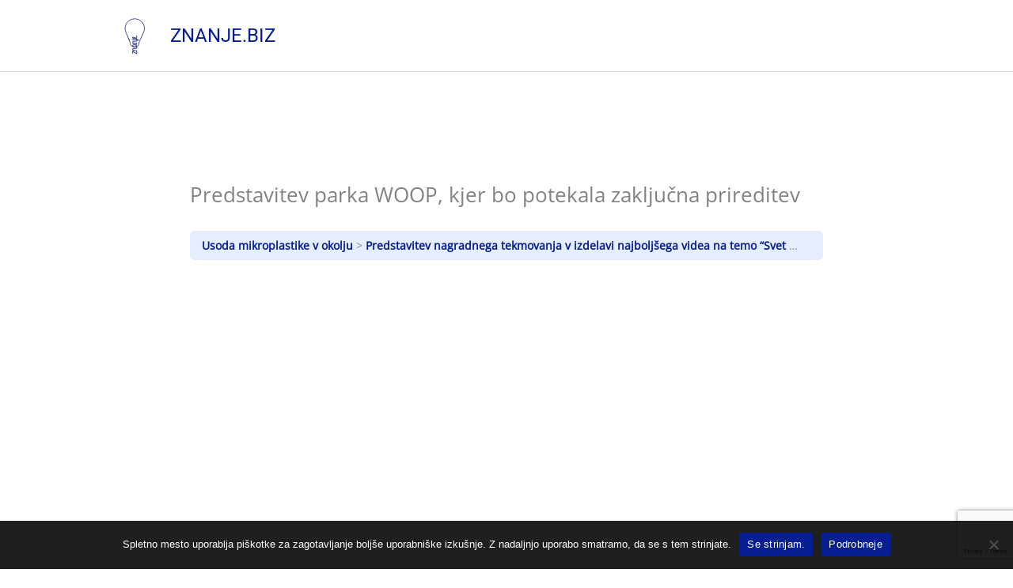

--- FILE ---
content_type: text/html; charset=utf-8
request_url: https://www.google.com/recaptcha/api2/anchor?ar=1&k=6Lc5RuUUAAAAAAEQtD9_9rjQknbDBBlOT2vRzToD&co=aHR0cHM6Ly96bmFuamUuYml6OjQ0Mw..&hl=en&v=N67nZn4AqZkNcbeMu4prBgzg&size=invisible&anchor-ms=20000&execute-ms=30000&cb=dc99cd5t21ps
body_size: 48581
content:
<!DOCTYPE HTML><html dir="ltr" lang="en"><head><meta http-equiv="Content-Type" content="text/html; charset=UTF-8">
<meta http-equiv="X-UA-Compatible" content="IE=edge">
<title>reCAPTCHA</title>
<style type="text/css">
/* cyrillic-ext */
@font-face {
  font-family: 'Roboto';
  font-style: normal;
  font-weight: 400;
  font-stretch: 100%;
  src: url(//fonts.gstatic.com/s/roboto/v48/KFO7CnqEu92Fr1ME7kSn66aGLdTylUAMa3GUBHMdazTgWw.woff2) format('woff2');
  unicode-range: U+0460-052F, U+1C80-1C8A, U+20B4, U+2DE0-2DFF, U+A640-A69F, U+FE2E-FE2F;
}
/* cyrillic */
@font-face {
  font-family: 'Roboto';
  font-style: normal;
  font-weight: 400;
  font-stretch: 100%;
  src: url(//fonts.gstatic.com/s/roboto/v48/KFO7CnqEu92Fr1ME7kSn66aGLdTylUAMa3iUBHMdazTgWw.woff2) format('woff2');
  unicode-range: U+0301, U+0400-045F, U+0490-0491, U+04B0-04B1, U+2116;
}
/* greek-ext */
@font-face {
  font-family: 'Roboto';
  font-style: normal;
  font-weight: 400;
  font-stretch: 100%;
  src: url(//fonts.gstatic.com/s/roboto/v48/KFO7CnqEu92Fr1ME7kSn66aGLdTylUAMa3CUBHMdazTgWw.woff2) format('woff2');
  unicode-range: U+1F00-1FFF;
}
/* greek */
@font-face {
  font-family: 'Roboto';
  font-style: normal;
  font-weight: 400;
  font-stretch: 100%;
  src: url(//fonts.gstatic.com/s/roboto/v48/KFO7CnqEu92Fr1ME7kSn66aGLdTylUAMa3-UBHMdazTgWw.woff2) format('woff2');
  unicode-range: U+0370-0377, U+037A-037F, U+0384-038A, U+038C, U+038E-03A1, U+03A3-03FF;
}
/* math */
@font-face {
  font-family: 'Roboto';
  font-style: normal;
  font-weight: 400;
  font-stretch: 100%;
  src: url(//fonts.gstatic.com/s/roboto/v48/KFO7CnqEu92Fr1ME7kSn66aGLdTylUAMawCUBHMdazTgWw.woff2) format('woff2');
  unicode-range: U+0302-0303, U+0305, U+0307-0308, U+0310, U+0312, U+0315, U+031A, U+0326-0327, U+032C, U+032F-0330, U+0332-0333, U+0338, U+033A, U+0346, U+034D, U+0391-03A1, U+03A3-03A9, U+03B1-03C9, U+03D1, U+03D5-03D6, U+03F0-03F1, U+03F4-03F5, U+2016-2017, U+2034-2038, U+203C, U+2040, U+2043, U+2047, U+2050, U+2057, U+205F, U+2070-2071, U+2074-208E, U+2090-209C, U+20D0-20DC, U+20E1, U+20E5-20EF, U+2100-2112, U+2114-2115, U+2117-2121, U+2123-214F, U+2190, U+2192, U+2194-21AE, U+21B0-21E5, U+21F1-21F2, U+21F4-2211, U+2213-2214, U+2216-22FF, U+2308-230B, U+2310, U+2319, U+231C-2321, U+2336-237A, U+237C, U+2395, U+239B-23B7, U+23D0, U+23DC-23E1, U+2474-2475, U+25AF, U+25B3, U+25B7, U+25BD, U+25C1, U+25CA, U+25CC, U+25FB, U+266D-266F, U+27C0-27FF, U+2900-2AFF, U+2B0E-2B11, U+2B30-2B4C, U+2BFE, U+3030, U+FF5B, U+FF5D, U+1D400-1D7FF, U+1EE00-1EEFF;
}
/* symbols */
@font-face {
  font-family: 'Roboto';
  font-style: normal;
  font-weight: 400;
  font-stretch: 100%;
  src: url(//fonts.gstatic.com/s/roboto/v48/KFO7CnqEu92Fr1ME7kSn66aGLdTylUAMaxKUBHMdazTgWw.woff2) format('woff2');
  unicode-range: U+0001-000C, U+000E-001F, U+007F-009F, U+20DD-20E0, U+20E2-20E4, U+2150-218F, U+2190, U+2192, U+2194-2199, U+21AF, U+21E6-21F0, U+21F3, U+2218-2219, U+2299, U+22C4-22C6, U+2300-243F, U+2440-244A, U+2460-24FF, U+25A0-27BF, U+2800-28FF, U+2921-2922, U+2981, U+29BF, U+29EB, U+2B00-2BFF, U+4DC0-4DFF, U+FFF9-FFFB, U+10140-1018E, U+10190-1019C, U+101A0, U+101D0-101FD, U+102E0-102FB, U+10E60-10E7E, U+1D2C0-1D2D3, U+1D2E0-1D37F, U+1F000-1F0FF, U+1F100-1F1AD, U+1F1E6-1F1FF, U+1F30D-1F30F, U+1F315, U+1F31C, U+1F31E, U+1F320-1F32C, U+1F336, U+1F378, U+1F37D, U+1F382, U+1F393-1F39F, U+1F3A7-1F3A8, U+1F3AC-1F3AF, U+1F3C2, U+1F3C4-1F3C6, U+1F3CA-1F3CE, U+1F3D4-1F3E0, U+1F3ED, U+1F3F1-1F3F3, U+1F3F5-1F3F7, U+1F408, U+1F415, U+1F41F, U+1F426, U+1F43F, U+1F441-1F442, U+1F444, U+1F446-1F449, U+1F44C-1F44E, U+1F453, U+1F46A, U+1F47D, U+1F4A3, U+1F4B0, U+1F4B3, U+1F4B9, U+1F4BB, U+1F4BF, U+1F4C8-1F4CB, U+1F4D6, U+1F4DA, U+1F4DF, U+1F4E3-1F4E6, U+1F4EA-1F4ED, U+1F4F7, U+1F4F9-1F4FB, U+1F4FD-1F4FE, U+1F503, U+1F507-1F50B, U+1F50D, U+1F512-1F513, U+1F53E-1F54A, U+1F54F-1F5FA, U+1F610, U+1F650-1F67F, U+1F687, U+1F68D, U+1F691, U+1F694, U+1F698, U+1F6AD, U+1F6B2, U+1F6B9-1F6BA, U+1F6BC, U+1F6C6-1F6CF, U+1F6D3-1F6D7, U+1F6E0-1F6EA, U+1F6F0-1F6F3, U+1F6F7-1F6FC, U+1F700-1F7FF, U+1F800-1F80B, U+1F810-1F847, U+1F850-1F859, U+1F860-1F887, U+1F890-1F8AD, U+1F8B0-1F8BB, U+1F8C0-1F8C1, U+1F900-1F90B, U+1F93B, U+1F946, U+1F984, U+1F996, U+1F9E9, U+1FA00-1FA6F, U+1FA70-1FA7C, U+1FA80-1FA89, U+1FA8F-1FAC6, U+1FACE-1FADC, U+1FADF-1FAE9, U+1FAF0-1FAF8, U+1FB00-1FBFF;
}
/* vietnamese */
@font-face {
  font-family: 'Roboto';
  font-style: normal;
  font-weight: 400;
  font-stretch: 100%;
  src: url(//fonts.gstatic.com/s/roboto/v48/KFO7CnqEu92Fr1ME7kSn66aGLdTylUAMa3OUBHMdazTgWw.woff2) format('woff2');
  unicode-range: U+0102-0103, U+0110-0111, U+0128-0129, U+0168-0169, U+01A0-01A1, U+01AF-01B0, U+0300-0301, U+0303-0304, U+0308-0309, U+0323, U+0329, U+1EA0-1EF9, U+20AB;
}
/* latin-ext */
@font-face {
  font-family: 'Roboto';
  font-style: normal;
  font-weight: 400;
  font-stretch: 100%;
  src: url(//fonts.gstatic.com/s/roboto/v48/KFO7CnqEu92Fr1ME7kSn66aGLdTylUAMa3KUBHMdazTgWw.woff2) format('woff2');
  unicode-range: U+0100-02BA, U+02BD-02C5, U+02C7-02CC, U+02CE-02D7, U+02DD-02FF, U+0304, U+0308, U+0329, U+1D00-1DBF, U+1E00-1E9F, U+1EF2-1EFF, U+2020, U+20A0-20AB, U+20AD-20C0, U+2113, U+2C60-2C7F, U+A720-A7FF;
}
/* latin */
@font-face {
  font-family: 'Roboto';
  font-style: normal;
  font-weight: 400;
  font-stretch: 100%;
  src: url(//fonts.gstatic.com/s/roboto/v48/KFO7CnqEu92Fr1ME7kSn66aGLdTylUAMa3yUBHMdazQ.woff2) format('woff2');
  unicode-range: U+0000-00FF, U+0131, U+0152-0153, U+02BB-02BC, U+02C6, U+02DA, U+02DC, U+0304, U+0308, U+0329, U+2000-206F, U+20AC, U+2122, U+2191, U+2193, U+2212, U+2215, U+FEFF, U+FFFD;
}
/* cyrillic-ext */
@font-face {
  font-family: 'Roboto';
  font-style: normal;
  font-weight: 500;
  font-stretch: 100%;
  src: url(//fonts.gstatic.com/s/roboto/v48/KFO7CnqEu92Fr1ME7kSn66aGLdTylUAMa3GUBHMdazTgWw.woff2) format('woff2');
  unicode-range: U+0460-052F, U+1C80-1C8A, U+20B4, U+2DE0-2DFF, U+A640-A69F, U+FE2E-FE2F;
}
/* cyrillic */
@font-face {
  font-family: 'Roboto';
  font-style: normal;
  font-weight: 500;
  font-stretch: 100%;
  src: url(//fonts.gstatic.com/s/roboto/v48/KFO7CnqEu92Fr1ME7kSn66aGLdTylUAMa3iUBHMdazTgWw.woff2) format('woff2');
  unicode-range: U+0301, U+0400-045F, U+0490-0491, U+04B0-04B1, U+2116;
}
/* greek-ext */
@font-face {
  font-family: 'Roboto';
  font-style: normal;
  font-weight: 500;
  font-stretch: 100%;
  src: url(//fonts.gstatic.com/s/roboto/v48/KFO7CnqEu92Fr1ME7kSn66aGLdTylUAMa3CUBHMdazTgWw.woff2) format('woff2');
  unicode-range: U+1F00-1FFF;
}
/* greek */
@font-face {
  font-family: 'Roboto';
  font-style: normal;
  font-weight: 500;
  font-stretch: 100%;
  src: url(//fonts.gstatic.com/s/roboto/v48/KFO7CnqEu92Fr1ME7kSn66aGLdTylUAMa3-UBHMdazTgWw.woff2) format('woff2');
  unicode-range: U+0370-0377, U+037A-037F, U+0384-038A, U+038C, U+038E-03A1, U+03A3-03FF;
}
/* math */
@font-face {
  font-family: 'Roboto';
  font-style: normal;
  font-weight: 500;
  font-stretch: 100%;
  src: url(//fonts.gstatic.com/s/roboto/v48/KFO7CnqEu92Fr1ME7kSn66aGLdTylUAMawCUBHMdazTgWw.woff2) format('woff2');
  unicode-range: U+0302-0303, U+0305, U+0307-0308, U+0310, U+0312, U+0315, U+031A, U+0326-0327, U+032C, U+032F-0330, U+0332-0333, U+0338, U+033A, U+0346, U+034D, U+0391-03A1, U+03A3-03A9, U+03B1-03C9, U+03D1, U+03D5-03D6, U+03F0-03F1, U+03F4-03F5, U+2016-2017, U+2034-2038, U+203C, U+2040, U+2043, U+2047, U+2050, U+2057, U+205F, U+2070-2071, U+2074-208E, U+2090-209C, U+20D0-20DC, U+20E1, U+20E5-20EF, U+2100-2112, U+2114-2115, U+2117-2121, U+2123-214F, U+2190, U+2192, U+2194-21AE, U+21B0-21E5, U+21F1-21F2, U+21F4-2211, U+2213-2214, U+2216-22FF, U+2308-230B, U+2310, U+2319, U+231C-2321, U+2336-237A, U+237C, U+2395, U+239B-23B7, U+23D0, U+23DC-23E1, U+2474-2475, U+25AF, U+25B3, U+25B7, U+25BD, U+25C1, U+25CA, U+25CC, U+25FB, U+266D-266F, U+27C0-27FF, U+2900-2AFF, U+2B0E-2B11, U+2B30-2B4C, U+2BFE, U+3030, U+FF5B, U+FF5D, U+1D400-1D7FF, U+1EE00-1EEFF;
}
/* symbols */
@font-face {
  font-family: 'Roboto';
  font-style: normal;
  font-weight: 500;
  font-stretch: 100%;
  src: url(//fonts.gstatic.com/s/roboto/v48/KFO7CnqEu92Fr1ME7kSn66aGLdTylUAMaxKUBHMdazTgWw.woff2) format('woff2');
  unicode-range: U+0001-000C, U+000E-001F, U+007F-009F, U+20DD-20E0, U+20E2-20E4, U+2150-218F, U+2190, U+2192, U+2194-2199, U+21AF, U+21E6-21F0, U+21F3, U+2218-2219, U+2299, U+22C4-22C6, U+2300-243F, U+2440-244A, U+2460-24FF, U+25A0-27BF, U+2800-28FF, U+2921-2922, U+2981, U+29BF, U+29EB, U+2B00-2BFF, U+4DC0-4DFF, U+FFF9-FFFB, U+10140-1018E, U+10190-1019C, U+101A0, U+101D0-101FD, U+102E0-102FB, U+10E60-10E7E, U+1D2C0-1D2D3, U+1D2E0-1D37F, U+1F000-1F0FF, U+1F100-1F1AD, U+1F1E6-1F1FF, U+1F30D-1F30F, U+1F315, U+1F31C, U+1F31E, U+1F320-1F32C, U+1F336, U+1F378, U+1F37D, U+1F382, U+1F393-1F39F, U+1F3A7-1F3A8, U+1F3AC-1F3AF, U+1F3C2, U+1F3C4-1F3C6, U+1F3CA-1F3CE, U+1F3D4-1F3E0, U+1F3ED, U+1F3F1-1F3F3, U+1F3F5-1F3F7, U+1F408, U+1F415, U+1F41F, U+1F426, U+1F43F, U+1F441-1F442, U+1F444, U+1F446-1F449, U+1F44C-1F44E, U+1F453, U+1F46A, U+1F47D, U+1F4A3, U+1F4B0, U+1F4B3, U+1F4B9, U+1F4BB, U+1F4BF, U+1F4C8-1F4CB, U+1F4D6, U+1F4DA, U+1F4DF, U+1F4E3-1F4E6, U+1F4EA-1F4ED, U+1F4F7, U+1F4F9-1F4FB, U+1F4FD-1F4FE, U+1F503, U+1F507-1F50B, U+1F50D, U+1F512-1F513, U+1F53E-1F54A, U+1F54F-1F5FA, U+1F610, U+1F650-1F67F, U+1F687, U+1F68D, U+1F691, U+1F694, U+1F698, U+1F6AD, U+1F6B2, U+1F6B9-1F6BA, U+1F6BC, U+1F6C6-1F6CF, U+1F6D3-1F6D7, U+1F6E0-1F6EA, U+1F6F0-1F6F3, U+1F6F7-1F6FC, U+1F700-1F7FF, U+1F800-1F80B, U+1F810-1F847, U+1F850-1F859, U+1F860-1F887, U+1F890-1F8AD, U+1F8B0-1F8BB, U+1F8C0-1F8C1, U+1F900-1F90B, U+1F93B, U+1F946, U+1F984, U+1F996, U+1F9E9, U+1FA00-1FA6F, U+1FA70-1FA7C, U+1FA80-1FA89, U+1FA8F-1FAC6, U+1FACE-1FADC, U+1FADF-1FAE9, U+1FAF0-1FAF8, U+1FB00-1FBFF;
}
/* vietnamese */
@font-face {
  font-family: 'Roboto';
  font-style: normal;
  font-weight: 500;
  font-stretch: 100%;
  src: url(//fonts.gstatic.com/s/roboto/v48/KFO7CnqEu92Fr1ME7kSn66aGLdTylUAMa3OUBHMdazTgWw.woff2) format('woff2');
  unicode-range: U+0102-0103, U+0110-0111, U+0128-0129, U+0168-0169, U+01A0-01A1, U+01AF-01B0, U+0300-0301, U+0303-0304, U+0308-0309, U+0323, U+0329, U+1EA0-1EF9, U+20AB;
}
/* latin-ext */
@font-face {
  font-family: 'Roboto';
  font-style: normal;
  font-weight: 500;
  font-stretch: 100%;
  src: url(//fonts.gstatic.com/s/roboto/v48/KFO7CnqEu92Fr1ME7kSn66aGLdTylUAMa3KUBHMdazTgWw.woff2) format('woff2');
  unicode-range: U+0100-02BA, U+02BD-02C5, U+02C7-02CC, U+02CE-02D7, U+02DD-02FF, U+0304, U+0308, U+0329, U+1D00-1DBF, U+1E00-1E9F, U+1EF2-1EFF, U+2020, U+20A0-20AB, U+20AD-20C0, U+2113, U+2C60-2C7F, U+A720-A7FF;
}
/* latin */
@font-face {
  font-family: 'Roboto';
  font-style: normal;
  font-weight: 500;
  font-stretch: 100%;
  src: url(//fonts.gstatic.com/s/roboto/v48/KFO7CnqEu92Fr1ME7kSn66aGLdTylUAMa3yUBHMdazQ.woff2) format('woff2');
  unicode-range: U+0000-00FF, U+0131, U+0152-0153, U+02BB-02BC, U+02C6, U+02DA, U+02DC, U+0304, U+0308, U+0329, U+2000-206F, U+20AC, U+2122, U+2191, U+2193, U+2212, U+2215, U+FEFF, U+FFFD;
}
/* cyrillic-ext */
@font-face {
  font-family: 'Roboto';
  font-style: normal;
  font-weight: 900;
  font-stretch: 100%;
  src: url(//fonts.gstatic.com/s/roboto/v48/KFO7CnqEu92Fr1ME7kSn66aGLdTylUAMa3GUBHMdazTgWw.woff2) format('woff2');
  unicode-range: U+0460-052F, U+1C80-1C8A, U+20B4, U+2DE0-2DFF, U+A640-A69F, U+FE2E-FE2F;
}
/* cyrillic */
@font-face {
  font-family: 'Roboto';
  font-style: normal;
  font-weight: 900;
  font-stretch: 100%;
  src: url(//fonts.gstatic.com/s/roboto/v48/KFO7CnqEu92Fr1ME7kSn66aGLdTylUAMa3iUBHMdazTgWw.woff2) format('woff2');
  unicode-range: U+0301, U+0400-045F, U+0490-0491, U+04B0-04B1, U+2116;
}
/* greek-ext */
@font-face {
  font-family: 'Roboto';
  font-style: normal;
  font-weight: 900;
  font-stretch: 100%;
  src: url(//fonts.gstatic.com/s/roboto/v48/KFO7CnqEu92Fr1ME7kSn66aGLdTylUAMa3CUBHMdazTgWw.woff2) format('woff2');
  unicode-range: U+1F00-1FFF;
}
/* greek */
@font-face {
  font-family: 'Roboto';
  font-style: normal;
  font-weight: 900;
  font-stretch: 100%;
  src: url(//fonts.gstatic.com/s/roboto/v48/KFO7CnqEu92Fr1ME7kSn66aGLdTylUAMa3-UBHMdazTgWw.woff2) format('woff2');
  unicode-range: U+0370-0377, U+037A-037F, U+0384-038A, U+038C, U+038E-03A1, U+03A3-03FF;
}
/* math */
@font-face {
  font-family: 'Roboto';
  font-style: normal;
  font-weight: 900;
  font-stretch: 100%;
  src: url(//fonts.gstatic.com/s/roboto/v48/KFO7CnqEu92Fr1ME7kSn66aGLdTylUAMawCUBHMdazTgWw.woff2) format('woff2');
  unicode-range: U+0302-0303, U+0305, U+0307-0308, U+0310, U+0312, U+0315, U+031A, U+0326-0327, U+032C, U+032F-0330, U+0332-0333, U+0338, U+033A, U+0346, U+034D, U+0391-03A1, U+03A3-03A9, U+03B1-03C9, U+03D1, U+03D5-03D6, U+03F0-03F1, U+03F4-03F5, U+2016-2017, U+2034-2038, U+203C, U+2040, U+2043, U+2047, U+2050, U+2057, U+205F, U+2070-2071, U+2074-208E, U+2090-209C, U+20D0-20DC, U+20E1, U+20E5-20EF, U+2100-2112, U+2114-2115, U+2117-2121, U+2123-214F, U+2190, U+2192, U+2194-21AE, U+21B0-21E5, U+21F1-21F2, U+21F4-2211, U+2213-2214, U+2216-22FF, U+2308-230B, U+2310, U+2319, U+231C-2321, U+2336-237A, U+237C, U+2395, U+239B-23B7, U+23D0, U+23DC-23E1, U+2474-2475, U+25AF, U+25B3, U+25B7, U+25BD, U+25C1, U+25CA, U+25CC, U+25FB, U+266D-266F, U+27C0-27FF, U+2900-2AFF, U+2B0E-2B11, U+2B30-2B4C, U+2BFE, U+3030, U+FF5B, U+FF5D, U+1D400-1D7FF, U+1EE00-1EEFF;
}
/* symbols */
@font-face {
  font-family: 'Roboto';
  font-style: normal;
  font-weight: 900;
  font-stretch: 100%;
  src: url(//fonts.gstatic.com/s/roboto/v48/KFO7CnqEu92Fr1ME7kSn66aGLdTylUAMaxKUBHMdazTgWw.woff2) format('woff2');
  unicode-range: U+0001-000C, U+000E-001F, U+007F-009F, U+20DD-20E0, U+20E2-20E4, U+2150-218F, U+2190, U+2192, U+2194-2199, U+21AF, U+21E6-21F0, U+21F3, U+2218-2219, U+2299, U+22C4-22C6, U+2300-243F, U+2440-244A, U+2460-24FF, U+25A0-27BF, U+2800-28FF, U+2921-2922, U+2981, U+29BF, U+29EB, U+2B00-2BFF, U+4DC0-4DFF, U+FFF9-FFFB, U+10140-1018E, U+10190-1019C, U+101A0, U+101D0-101FD, U+102E0-102FB, U+10E60-10E7E, U+1D2C0-1D2D3, U+1D2E0-1D37F, U+1F000-1F0FF, U+1F100-1F1AD, U+1F1E6-1F1FF, U+1F30D-1F30F, U+1F315, U+1F31C, U+1F31E, U+1F320-1F32C, U+1F336, U+1F378, U+1F37D, U+1F382, U+1F393-1F39F, U+1F3A7-1F3A8, U+1F3AC-1F3AF, U+1F3C2, U+1F3C4-1F3C6, U+1F3CA-1F3CE, U+1F3D4-1F3E0, U+1F3ED, U+1F3F1-1F3F3, U+1F3F5-1F3F7, U+1F408, U+1F415, U+1F41F, U+1F426, U+1F43F, U+1F441-1F442, U+1F444, U+1F446-1F449, U+1F44C-1F44E, U+1F453, U+1F46A, U+1F47D, U+1F4A3, U+1F4B0, U+1F4B3, U+1F4B9, U+1F4BB, U+1F4BF, U+1F4C8-1F4CB, U+1F4D6, U+1F4DA, U+1F4DF, U+1F4E3-1F4E6, U+1F4EA-1F4ED, U+1F4F7, U+1F4F9-1F4FB, U+1F4FD-1F4FE, U+1F503, U+1F507-1F50B, U+1F50D, U+1F512-1F513, U+1F53E-1F54A, U+1F54F-1F5FA, U+1F610, U+1F650-1F67F, U+1F687, U+1F68D, U+1F691, U+1F694, U+1F698, U+1F6AD, U+1F6B2, U+1F6B9-1F6BA, U+1F6BC, U+1F6C6-1F6CF, U+1F6D3-1F6D7, U+1F6E0-1F6EA, U+1F6F0-1F6F3, U+1F6F7-1F6FC, U+1F700-1F7FF, U+1F800-1F80B, U+1F810-1F847, U+1F850-1F859, U+1F860-1F887, U+1F890-1F8AD, U+1F8B0-1F8BB, U+1F8C0-1F8C1, U+1F900-1F90B, U+1F93B, U+1F946, U+1F984, U+1F996, U+1F9E9, U+1FA00-1FA6F, U+1FA70-1FA7C, U+1FA80-1FA89, U+1FA8F-1FAC6, U+1FACE-1FADC, U+1FADF-1FAE9, U+1FAF0-1FAF8, U+1FB00-1FBFF;
}
/* vietnamese */
@font-face {
  font-family: 'Roboto';
  font-style: normal;
  font-weight: 900;
  font-stretch: 100%;
  src: url(//fonts.gstatic.com/s/roboto/v48/KFO7CnqEu92Fr1ME7kSn66aGLdTylUAMa3OUBHMdazTgWw.woff2) format('woff2');
  unicode-range: U+0102-0103, U+0110-0111, U+0128-0129, U+0168-0169, U+01A0-01A1, U+01AF-01B0, U+0300-0301, U+0303-0304, U+0308-0309, U+0323, U+0329, U+1EA0-1EF9, U+20AB;
}
/* latin-ext */
@font-face {
  font-family: 'Roboto';
  font-style: normal;
  font-weight: 900;
  font-stretch: 100%;
  src: url(//fonts.gstatic.com/s/roboto/v48/KFO7CnqEu92Fr1ME7kSn66aGLdTylUAMa3KUBHMdazTgWw.woff2) format('woff2');
  unicode-range: U+0100-02BA, U+02BD-02C5, U+02C7-02CC, U+02CE-02D7, U+02DD-02FF, U+0304, U+0308, U+0329, U+1D00-1DBF, U+1E00-1E9F, U+1EF2-1EFF, U+2020, U+20A0-20AB, U+20AD-20C0, U+2113, U+2C60-2C7F, U+A720-A7FF;
}
/* latin */
@font-face {
  font-family: 'Roboto';
  font-style: normal;
  font-weight: 900;
  font-stretch: 100%;
  src: url(//fonts.gstatic.com/s/roboto/v48/KFO7CnqEu92Fr1ME7kSn66aGLdTylUAMa3yUBHMdazQ.woff2) format('woff2');
  unicode-range: U+0000-00FF, U+0131, U+0152-0153, U+02BB-02BC, U+02C6, U+02DA, U+02DC, U+0304, U+0308, U+0329, U+2000-206F, U+20AC, U+2122, U+2191, U+2193, U+2212, U+2215, U+FEFF, U+FFFD;
}

</style>
<link rel="stylesheet" type="text/css" href="https://www.gstatic.com/recaptcha/releases/N67nZn4AqZkNcbeMu4prBgzg/styles__ltr.css">
<script nonce="_dYrg4dW_R6ttH-dqcfyAw" type="text/javascript">window['__recaptcha_api'] = 'https://www.google.com/recaptcha/api2/';</script>
<script type="text/javascript" src="https://www.gstatic.com/recaptcha/releases/N67nZn4AqZkNcbeMu4prBgzg/recaptcha__en.js" nonce="_dYrg4dW_R6ttH-dqcfyAw">
      
    </script></head>
<body><div id="rc-anchor-alert" class="rc-anchor-alert"></div>
<input type="hidden" id="recaptcha-token" value="[base64]">
<script type="text/javascript" nonce="_dYrg4dW_R6ttH-dqcfyAw">
      recaptcha.anchor.Main.init("[\x22ainput\x22,[\x22bgdata\x22,\x22\x22,\[base64]/[base64]/[base64]/MjU1OlQ/NToyKSlyZXR1cm4gZmFsc2U7cmV0dXJuISgoYSg0MyxXLChZPWUoKFcuQkI9ZCxUKT83MDo0MyxXKSxXLk4pKSxXKS5sLnB1c2goW0RhLFksVD9kKzE6ZCxXLlgsVy5qXSksVy5MPW5sLDApfSxubD1GLnJlcXVlc3RJZGxlQ2FsbGJhY2s/[base64]/[base64]/[base64]/[base64]/WVtTKytdPVc6KFc8MjA0OD9ZW1MrK109Vz4+NnwxOTI6KChXJjY0NTEyKT09NTUyOTYmJmQrMTxULmxlbmd0aCYmKFQuY2hhckNvZGVBdChkKzEpJjY0NTEyKT09NTYzMjA/[base64]/[base64]/[base64]/[base64]/bmV3IGdbWl0oTFswXSk6RD09Mj9uZXcgZ1taXShMWzBdLExbMV0pOkQ9PTM/bmV3IGdbWl0oTFswXSxMWzFdLExbMl0pOkQ9PTQ/[base64]/[base64]\x22,\[base64]\\u003d\x22,\x22QcORL8OCLcKvDyLDs8OdXFtzJyBDwopiBBFRNsKOwoJwQhZOw78Ww7vCqzrDqFFYwo5ObzrCo8KjwrE/L8OPwoohwrjDrE3CswF+PVfChcKeC8OyJHrDqFPDixc2w7/CkXB2J8K8wpl8XBHDssOowovDnsOew7DCpMOJRcOAHMKNe8O5ZMO2wo5EYMKfdSwIwrrDpGrDuMKdb8OLw7gBaMOlT8ODw5hEw70Kwr/CncKbahrDuzbCnSQWwqTCt1XCrsOxTsO8wqsfX8KMGSZFw6oMdMOKGiAWeEdbwr3CusKww7nDk1kGR8KSwpJnIUTDlDQNVMO5YMKVwp9Kwqtcw6F7wpbDqcKbKcONT8KxwoTDpVnDmEYqwqPCqMKQO8OcRsOyVcO7QcO2AMKASsOgGTFSZsONOAtbBEM/[base64]/Cjl/[base64]/YsKlIkbCmBrDsEowesKfTU3CixJkIcK3OsKNw73CgQTDqFgtwqEEwqhBw7Nkw73DnMO1w6/Dp8KVfBfDlSA2U1dRFxIIwrpfwokLwodGw5tcPh7Cti/Cn8K0wosSw5liw4fCv1QAw4bCpjPDm8Kaw6fCrkrDqR7CksOdFQRXM8OHw6V5wqjCtcObwoEtwrZww5sxSMONwrXDq8KAG0DCkMOnwo4fw5rDmTwWw6rDn8KFIkQzeznCsDNtWsOFW2/DlsKQwqzCpD/Cm8OYw7PCl8KowpItRMKUZ8KSK8OZwqrDsnh2wpRXwo/Ct2k2AsKaZ8KpbCjCsGAjJsKVwpnDlsOrHgoWPU3Cl3/CvnbCj14kO8OxVsOlV0/CkmTDqQbDt2HDmMObX8OCwqLCssO9wrV4NTzDj8OSKsO1wpHCs8K9AsK/RRhHeEDDlMOJD8O/[base64]/CmsOdIEnCpQvCn8OBwrvClFg9bTZkw43DlU3ChyB/[base64]/[base64]/Ckm4mw4PDtWEewqDDv2Nfwrd1FBnCl3zDqcK0wqDCoMK2wph5w5fCo8KDeWbDl8KiXMKCwr56wpsuw4XCvDsGwpIVwqLDiwJ0w7/DlsO5wqxtVADDnVo3w6TCp2vDsUbCnsO/EMK7cMKPwqzCk8KvwqHCr8KpJsK/[base64]/DrcKmdRwiw6V1w7XCq2LDtMOQbcK0KcOEwo/DrcK8QWY6wrUpTFAJIsKFw7HCsy7DrMOJwqYCecO2VA0aw4bDo1HDqijCo0HCg8Omwrsyd8K5w7vCmsKaEMKKwoUZwrXCqWLDn8K7fsOywqwCwqNobUQowqTCgcOzdG5sw6V9w5PCtlJ/[base64]/CpAl5wrxiw7LCisO1NEDDsh/[base64]/CqTgXwoTCqMOiGHnCrsK7WcOqGcOPwrjDiw3CmSlvSFfCpk48wp/DgQ5xYMOzEcOiaiXCk2PDmDgMUsOKQ8Okw4zCuDsmw4LDqMOnw6wqJF7Dt2xKQCfDuFBnwofDkEnCqFzCnhFTwpgSwqbCh0twYRQCTcK2Zl4cWcOxwoIvwqAmwo0jw4YYSDrDoAUyD8OAdMKDw4HCnMOVw47Ck208c8Oew74ucMO/BVt/enM2wookwoRuwpLDj8KvO8OewofDnMO/WQIXPnbCuMOxwpQzw4Zmwr7DnGfCpMKMwpdQwqPCvA/[base64]/DrsKLQcO5O38WwrQgwrHCgsOuwrLCmMKAw4fCnMKswqsqw4kULAAFwpw2RcOnw4zDvQ5UPDAIdsOYwpjDscOcFW3DhlzDpCpPGsOLw4PDqcKZwovDpRFrw5rCksOSLMKlwpQXKS/Cu8OmcRwYw67CtTHCuzAKwo15JBdYSkLChVPCq8KNWxLDlMKUw4JTX8O+w73Dk8Oiw7/Dm8K5wpTCim3CklDDt8O7enrCqMOADCzDvMORw7/Ch2LDg8KqESLCrcKmO8KawpPClQTDiB96w7IDK3jCocOGF8O/TMOxWcO0Q8KmwoE2SljCtCfDrsKGAcOIw4fDlRDCt2EswrzDj8O4woDCgcKZEBLCnsOSw5saLRvCo8KUe1R2WizDkMKRREgYdMK5e8KEQ8OSw4rCkcOnUcO1RcOOwpIJbXDCnsKmw43Ci8KDw4FUwozCrzAUKMOXID/CiMOEeRV9woJjwrtuA8Kbw6MEw7tUwoHCol/DjcO7ccO8wpRxwpxVw7nCvgodw6LCvgbCu8Kcw517bXtCwqDDjT5Ywo1QP8Osw4PCtQ5Gw4HDosKSQsKiLBTCgALDs1d0woRywqV/LcOoXkV3wq7Ch8KMwqbDrcO6wozDoMOBMMOwdcKBwrjClcKMwoHDrcOAdsOawoYlw5xkUsOvw5jClcOvw5nDicKJw7TCoylWw4/[base64]/[base64]/Dq8OCwqFUw7jDhhlnFn4tRsO3w4YJDsK3w6I+VnvCmMKDfQzDpcOrw5RKw7/Cm8O2w5ZeTzZ0w5TCvS5Xw6ZoXD5nw4zDvsORwpvDqsKtwq44wpzCmTMQwr/CkcKSG8Oow7pmcsOLGjrCnHDCpsOvw5nContLfsO1w55XEXA/dHjCksOYEm7DlcK1wqIOw7oNVFHDoAUFwp3DgcKWw47Cn8K0w6NJeGsDCmEGYwTCksOsQ15cwo/CnB/CpTg+w4k2wrIlwq/[base64]/Dv8KzwqJZwrrDhxllw7rDvzHCt8KZwoHDiGA+w4d2wrl8wrvDhE/CpDXDs33DhMKhEznDkcKdwqjDt0IJwpIhIcKnwqJOIcKNBsOyw6DCkMO1OAHDrsKTw7ljw7Ikw7jCqTZZVz3Ds8ORw7nCh0pgc8O/w5DCiMK5QGzDp8OhwqYLDsOiw6NQBMKww5YpZsKPfDXCg8KfGsOtQFDDhEVowqIoQHLCpsKEworDiMOtwpTDqsOtWGcZwrnDvMKGwrceTEvDuMOpUUzDgcOBQE/DmsOEw78LYMOhcMKKwpkqWHDDjMK4w5TDuSvCtcKfw5TCpHjDjMK7wrEUeFFBHXQDwoXDqsOBTmvDmSodTcOkw4Blw6JNw4RfHTbCvMOZAAPChMKMMcOlw6vDvSx7w5fCmHpDwpJvwp/[base64]/w4pfw6wadDjDsCTCg2gbw4siw4pYAyDCj8KywqXCo8O/DkvDpx/DhMKWwrfCui5Aw7XDgMKaFMKSRcOVwrXDqnJvwqjChRDDusOuw4DCk8OgIMOkOUMNw5TCmXdwwqgLwqJALTF1dlPCk8OtwpBcFBRVw6TDuzzDkBzCkkoWaxZCFVVSwr5mw4vDqcOiw4fCgMOoOMOVw7VGw7onwrtCw7DDhMKbw4/CoMKZN8OKfDUcDDJUTsKHw4EFw5NxwpQ0w6LDkGA4OwEIecKiXMKYagvCqsOgUlghwoHCocOBwoPCtk/DoTTCncOnwpfDp8OGw50Jw47CjMO+w6fDrQNkaMONwrPDs8KRwoEsTMO5w7XCo8OywrYSNcOlIwLCqGg8wqbDpMOYAV3DuQFDw6B9VC9DUETCrsKHZxNcwpRuwpkkRgZ/XHs1w4DDvcKiwrxQwqQmfHMhYcO8fBZwFsK+wp3CisKFQcO2YMOEworCusKwesO8EsK/w60GwpsiwpzCpMKow7wZwr5dw5vDh8KzL8KYS8K9ainDlsK1w4oyB3nCiMKTB3vDqmXCtnTCgi8HbWrCgTLDr1EPDEZ/aMOCSsOPw5xTD2XCugNBCsK/VQlbwqFFw6/DtcK+NMKlwpDCtsKnw59Mw78AGcK9MG3DmcKGSsO1w7zDogvClcOXwpYQIsOJMBrCjcK2IEg6PcOmw6DCmyDCk8ObXm4/[base64]/[base64]/[base64]/DtkvCsCY3w6leUHHCtsOxw7nDi8OOwqApIMK/JcKuB8O5XcKxwqUOw58VLcO/w5wZwqfDknpWAsO/[base64]/Djl9/w65iNzIROx3Ch8OvN8O2wr0oJC5vTT7DtcKbRWVHTlQsbMOOc8KLKHFxWQnDtMOHQMKLCm1DbAR6Vg8KwpPDkGx0CcKsw7PCti3CoVV/w79Yw7VKLUgew5bCp13ClQ/DjcKjw5BYw5EWZMO5w7Aowr/CjMKuOlPDusOuQcKmO8KRw5bDv8O1w6fDkSPDoR8gIznCvwpUBDbCucOfw5kuw4XCiMK3wrbCkVUJwrY4a1jDqQh+wpHDiznClkhbworCtVPDgB/DmcKNwqYzXsOXPcKewonDiMKaSU48w7DDicOxEDkeVcOJSxbDvycZw7HDoURfYcOFwoNREyzDm2Fow5XDtsOMwpYdw64Qwq/DvsONw75JClDCgBJ9w49Hw5/Cq8OOLMK6w6fDlMKQLQ1Xw6h2AMKuLD/DkUlPXn3CtMKdVG/DrcKdw7jDixd8wpbCosOdwpYow43DnsO9w4DCssOHEsKFfVZoV8Opwqonbl7CncOfwrzCn0DDuMOUw4LCtsKjEVV0Qx3Cvn7CtsKHBADDph3DhwTDkMOjw656wqRdw6bCtMKWwoHCmsKvUkHDuMKCw7F6BQ4Zw5g6MMO/MsKYA8KVwoxMwrfDqMOCw6FbbMKlwr/Drzgvwo3DlsOVWsK6wooUd8OUNMKjAcO1Z8Oew4DDqVbDhcKjNsK7dBvCryHCglYuwoFjw4DDrFLCi3DCqsKycsOwaB3DhMOyJcKYdMOxKh7CtMKgwqPCuHsPA8K7PsO/w5zDkh/DpMO6wp/CqMKiW8K9w6zCs8Oqwr/CqTlVPMKjf8K/IFgRX8K+TSTDlwzDhMKJesKbZsOvwrbCksKPfTHCicKzw6jCvQdow4vCt3YdRsO1UQBuwoLDqwzDv8Kpw6LCvsOPw4AdAsONwpbCmMKuD8OGwqEjwoXDgMOLwq3CnMKqFhwGwr9IUEjDuFLCnirCjBnDkn3CqMKDGyJWw5rCtH/ChVpwalDCisOmRcK+woPDtMKBY8Oyw4nDv8KowohOck8ja0oxTVwbw7HDqMOwwrvDmlEqfS4XwpHCmCc3QMOhSk9tRsO/BVQ6VBbCq8OKwoAsKV3DhmnDkX3Cl8OcdcO1w7sJVMOtw67CvE/Cth/[base64]/[base64]/CpMO6S8KYZcOIwpocw5Qsw5HCpkNtf8Ofwqs0C8OVw47CrcKPGMO/fTfCssKMIhfDnMOARMONwozDqmLCk8Otw7jDuELCkSjCiVTCrRU6wrIWw7oAScOZwpIFWgJRwqjDiQrDh8OPY8KWMH3DoMKGw53Cuz8YwqgiYsO/w5ltw58fCMKXRcK8wrtnPEsqFsOdw4VjdcKEw7zChsOhFMKhNcKVwp/CukgOPwAmw51pdQPDmHvCoTYJw4/[base64]/CiA3DjgPDiMOCw5zCgQJlB8OCwqDDgMOOR3wJVlBFwo86QcOUw53Ch0NQwqNXZDs7w5VSw6DCgx8mfhoLw6VqacKvHcKKwq/CnsKfw59gwr7CgyzDtsKnwp04L8OswqN4w5YDZGhGwqIQa8KjRS7Du8Obc8OfUsKHC8OiFMOIUh7Cn8OqOMO+w5kdLTQJwpvChxnDhS3DnMKQJDvDu2owwqFfPsKTwrsdw4hsO8KBCsOjLCIXKAwZw5sNw4fDlAXDi10ew63CtcOAah8UfcORwp/ChXwMw40pfsObw7DCgMKmw5HCtxzCkyBeRx5VBcKoHsOhZsOgUcOVwo1yw7oKw6FXTcOpw7V9HsOYXlFafcOFwrQ/wqvCnQUQDjoMw6w3wofCmwlIwrnDkcOsSQsyHMK0OXvCqQ3Dq8KjDsOrLBTDkG3CosK1WcK1wr1rwp3CusKwBmXCncOVUk9BwqJWQBTDv3TDoxTDkn3CqWxnw4Ugw4hYw6pJw7Fgw7zDj8KrEMKAdcKgwr/Cq8OfwpVJPcOCMRLCt8KPwonChMKjwpVPCGjCngXClsK+O3pdw7jDh8KTTiTCklPCtG5Fw5XCrsOJZRRWSEEsw5g4w6bCqSNFw5FwTcOmwrwQw6oXw6/[base64]/DgcOVw4fDmMKMw6zDuETDssKKLW3CmcO1w7jDlcKew7lmUgRBw79XfcKQwrZmwrgoD8OFcjDDrcKhwo3Dj8OJwo3DmTpyw50pLMOkw6/CviTDp8OwH8OWwp5HwocLwodHwpBxa0nDnmYOw4MhQcOaw51iGsK7esOJGmhew7jDmDTCnhfCq0nDkibCr0jDnVIIdjnCp3/[base64]/DsOkPUbDisKSMRTDuAcce8KFwpTDicK5XsKmH1pgw7oMB8Knw4PCvsKfw7bCn8KcZTxlwrzCnAJYMMK+w4bCsDw3MA/DiMKCwoMRwpPDtFtoDcKowrzCuz3DoUxOwrHDrcOKw7bChMOGw6hLRsO/[base64]/ChMOXw7YwwrvCqMKMw6HCn31awqPDgA59HcOuah90wrDClMOGw6fDm2ptXcOMeMKKw610DcKeOFpswrMOX8Kcw5Rtw5Qww5/CiHpiw6vDocKcwo3CrMOGMxw1UsOOWAzDqHLDlyFiwqPCpsKzwqDCtRbDssKXH1/[base64]/CqMO7KzXCicKew594BFvCnBXDq8Kpw740w6rDhcOuQTbCmMO7w7U1LsKXwq7DmcOkPB1+C23DsFgfwplfIMK4PcOTwqA2wp0yw6PCp8ONVsKYw5BRwqXDiMO3wqMmw4LCtW3DhcOOBX1Lwq/[base64]/[base64]/w6LCkH1Uwqhuw6cuwrbCs8KkwqVbVkvDrBzDiR3Cl8KkUcKGwpkywrPDpMOLCC7Cg1rDkkbCvV3DrcOkfcOtWsKPb3fDiMKgw4/Dl8O5CMO3wqbDhcOfDMKxJsK8esOUwoFjFcOzIsOSw73Cs8Ktwrk3wqBCwqEPw4Yww6LDosK/w7rCs8KiXh8mAhNvRRF/wo08wr7DrcOpw5TDmVrCh8OvMTx/wrsWNEUlwphIZkrCpQPCp2Vvwol6w5BXwrtOw4lEwpDCilUlecOrw7bCrCphwo/DkHPDm8KQIsK8w5HDgcOOwrPDlMOUwrLCpSjCrAt9w7jCtRVVGMOnw515w5bCoA3DpcKxW8KJwq3Di8O4J8Oxw5lFPwfDrcOwOwxZGXNrAktvOUHDnMOeBGYJw7odwpYLOQF/wrHDlMO8Y2RdbcKLO2RCXiAOYMO+ZsOFLcKDB8K4wqI8w4pXwpAiwqY8wq5XYhAoN1JQwoM+UjbDt8KXw6VCwoTDu3PDsGbDnMOGw6jCmi3CksOhOMOGw7AtwonCh34+FTY/JMOkGQECTMO3BcK/OBHChhLDmcKsNA1uwpY7w5tkwpLDpcOgVXwYZcKNw7TCmDXDmjTClMKIwrnCuktVdi8twrxhwoPCvE7DhkPCrAhBwp3Cpk/DkHfChhLDrcK5w409w4RiJkDDucKDwq8xw6knI8KJw6PDqMOtwq3CmSdbwpfDiMKZLsOawrHCj8Obw7Biw73CmcKqw609wqXCqsOaw6J/[base64]/Dt0nCqMKCwqzCuj8WcXjDiyEOGHbCi8OFw6AIWsKvaCcMwoZZLVMgw7bCicOcw7rCil4CwqhyATUAwpwlw7HCrCQNw5hNZcKLwrvClsO0w6UnwqpBKMObwozDucKnE8OGwoHDvl/CmS3DnMOdwonDt0opHy8fwonCjxrCssOXLxzDsy1rw4fCoh7CuhBLw4JpwpPCgcOOwqZlw5HCjA/[base64]/NMO/UcKyW8Kzw5E0IcKbS1Q/Y8K6w5DChcOzw7/Ci8OFw5jDgMOwOkJ6AFzCjcO9NVdVaD5jQhFyw63CrMOPOS7CssONFVXClFVkw4wQw6nCicKmw70cIcONwqcoBzXDisKKw6dzfivDr2kuwqnCj8OcwrTCoinDkCbDicK7wqRHw6E5WUU4w5TCvVTDs8KdwoIRw4/CqcOmG8Oxwo9Ow79JwoDDsyzDqMOPDiDDlMOxw4LDiMO/VMKGw79Owp4dalYTGQllO1/DkUlmwrA/wqzDoMO5w53DisODI8KzwrYAQsO4f8Kzw4LCh1koOh/Cu3HDkF3DlcK8w5zDgsOpwrFZw4gBVUvDtUrCkkTCnzXDn8OSw5k3MMKtwo9sScKkN8OhJsO+w53CsMKQw6pTwopnwoXDhSsfw6kkwoLDqwdjXsOHIMOYw5vDscOBQSc2wpPDiFxjJxFNE37DrsK5eMKHZzISacOvGMKjwp7Dj8OXw6bCgMK0akXCqcOSG8OBwr/DncKkXU/DqGACw53DicKvZS3CmcOmwqbDg3HCocOMXcOacMO0QcK0w4DCscOkC8Oswqxaw5BaA8Ofw6VfwpU8ZXFgwqEiw43Ci8Osw6p9woLCvMKSwoBXw6/Dj0PDoMOpwpXDhWAfTcKOw5jDrwNdw5pSK8Krw7UMW8KmIzYqwqgiecOfKDo/w70/w4ZlwoJfTQACCSbDmcKORx7Cl04Jw6/DpMOKw4/Cq07DqlTCmMK5w5gXw5zDjHJhIsOKw5kbw7LCmDrDkQPDp8OMw6jCvh3CmsO7wr/DuXDDhcOBwo/CksKWwp/DrkBodMOXw4UYw5XCncOFVk3Ch8OMcFzDsR7DuzAmwq/DpiDDoS3DgcKuMR7CkMKJw4E3fsKeRxxtMArDsVcLwqNeASDDg0PCusOJw6I0wrx2w7F+FcO4wo5/FMKJwpo5UDBFwqPDs8OkBMOXZjlhwqdUa8KtwrZAYh5Iw7PDpsOSw7M7U0nDmcODJ8OvwrPCo8Kjw4LDlCHCmMKwMiTDlHPDmzLDhx0tLsK8wpvCvjbDolIxeibDsjA2w4/DocOzIXU6w4xcwoI2wrnCvcO2w7QCwp52wq3Di8KufcOyX8KLDsKzwr7DvsKUwrs8BsORXGdQw5TCqsKacFBTGGZPPUtJw5bCoX8MIi8qTjvDnxLCliPCkHM3wobCuTMow6bCrzjCgcOiw6keay0FGMOiBX7DucKowoBvOT/Cjktzwp/[base64]/[base64]/ClMOPwrYLwpYIDcKAwqjClzoEw5bDo8OtFjjDrTwXw45qw4nCo8OEw5QQwr7Cixogw58iwoMxb3fClMOBG8O1MMOObsOYX8KmOz54eh0BfSrDv8K/wo3CuyEJw6JOwo3CpcOGbsKSw5TDsDNHwpdGfUXDmj3DgA4Yw4gECGPDnmgLw6prw7JSG8KEXX1Xw5wFTcOeDG56w5xrw63CiGwUw71Tw7sxw6LDgy9LERFyG8KcScKMacKifG0UWsOmwrfCrsOMw5YkScKfPcKWwoPDqcOkMsObw4bDn2VjHsKZSlopXcKpwrl/R3HDocKMwpl6d0J3wrN2T8OXwqdoRcOOw7rDq2d0OkE+wp1gwqAWLzQoesKHI8KFfwzCmMKSwo/CoW5tLMK9SmQkwp/DqMKLEsKYJcKmwqF7w7HCrDEBw7QxYgTCv1I6wp50ODvCgMOXUhxGeWDDkcOoaRrCoiDCvhZAGFFIwrHDnT7DoXxIw7DDqBsmwoIbw6M3CsOOw5NnCXzDqMKCw6BlGgEuOsOOw6zDs1YqMz/DtD3CjMOdwqJuw77DoT3DjMOIXsOBwrLCo8O8w5d2w6xyw5nDqsOqwo1Jwp9qwoTCpsOsMMOkQcKDRlI3NcO0woLCr8OQaMOtw5zCnH3CtsKfalDDssOCJQdgwrVddMOdfsOxAsOEMMKkwqzDsyxhwrR4w7g/woARw6HCocKiwrvDknTDlljDpkRffMOKTsKHwo0nw77CmRXCvsOBd8OKw6AgVisnw6ASw694UsKWwpwsMixpwqbCoH1Pe8OgCGPCizxPwrR+VhfDm8OPfcOjw5fCuVA/w7nCqsKUdyLDpXxLw6IYRsKQRsKHaQp2DsKNw7PDvMKWFAR8bT5nwo7DvgHDr0HCucOKVi0pLcKnM8OSwqxjAsOkwrzCuAfDnAPCoxrCnV5Nw4NPWlxyw5HCocKzaz/CuMOFw4DChENcwrwnw4/Dmi/Co8OQC8KDwrfDrMKPw4PCiCXDnsOzw6BCGUnCj8KGwp3DlwFaw5xUeDDDhylcV8OOw4vCkVZUw7lSCV7DusKFUUxkYVQlw5bCpsOBWETDhzNMw644w7/[base64]/CkyPCkcOUwr/CtGDChyUawrIJwoUIEH/CocOjw4HCpcOpTsOwNQPCtsOQSRQxwoMAfnHDszrCmHExKcO5T3jDoEfCocKkwrbCg8K/WUA7w7bDm8K8woILw44zw6rDjDjCssKlw6xJw7N7wqtMwrx3MsKTOlHDnsOWw6jDo8OKGMK1w6HDh0kzbcO6VU3DpXNIXsKCO8OJw7kHAlBVw5QHwqrCvsK/[base64]/KcOrJcOBGBPCiQLCscOTJsKzN0Egw7LDjsOzWcOUw4IsFcK/[base64]/CiW3CqsOHw7fCl8KMw5gOZklhcsOHQx7CksO+HC0pw6Q4wrDDocOBw4TDp8OZwoXCv2pQw4fCh8KQwqF0wr7DhB9Wwr3DqcKrw5ZxwrgeFMK0BsOvw63CjG5pQGpXwozDmcK3wrvCmFDDpnnDpDHCulnCswzChXUowrYBegzCq8OWw57Cq8O5wrhhHDTCoMK3w5/DomRbD8Kkw7jCkjZ2wrxwInIiwockPGDDvXw1wqsfIkpkwqvCsHIIwptOO8KwbDvDg3/CrsOSw6LCi8KGdcK9wrUDwr/Cp8OKwpJ4M8OXwo/[base64]/d8K1wr4Xw4zDvMKnwpTDskY9QcKLwqrDvGLDtsOHw4MZwpZwwpHDjsOOw5HClXJKw415woV/w6/CjjvCjlJqR2VbOcKVwoEIRcKkw5zDqXzDs8Ouw7VWfsOIVn3CtcKKIT4+YCcow6FQw4ZBKWzDrcO0cHPCr8KoFnQew4lzK8OGw4fCogbChwjCnAnDi8OFwrfCncKhE8OCdHLCrCpAw6oQbMOlw6Jsw7QRB8KfIibDm8KsJsKhw57DvsKGf0cALsKdwoXDhGFcwqbCik/Cq8OZEMO7RSvDqhXCpiLCg8OEClrDsBITwqthDWZXIsO8w4tHBsKqw5PClUHCrUvDmcKFw7/[base64]/DqwNfwoYKwoEPw6Zpw6pDwqBPFcK8bsKGwqbDqcOBcMO2IRXDtlQtVMOiwoTDvMOVw7t2V8OiLMOawrTDhMKYdGV1wpHCnVvDtMKDLMOMwo/Cm0nCqil+bcO/PTFKMcOmwqBMwr48wq3CqMOyNCskw4rCqDPDh8KhUmJ8w53Cnh/Cl8OBwpbDg0fCoT4VEUPDohYtSMKTwo/[base64]/WhHDiTPDhMOBWjk/NkrCtBtTwo0PcQA1wrVrw64wbVPCvsOewpHDjisSUcKBE8K3asOSSAQ+HMKsFsKkwqM7w5zCiTZJKjPDtCUeBsKWOWFdDREBRERYICrDqBTClUTDviw/[base64]/DpsOxKsO4wqEZw7XDtcOgw7HDl8O4wrbDsMOaFkErW2E4w75qNMOKcMKSUShSTxp/w5LDgMOWwqZ8wrbCqTYMwocowqDChC7CriViwpfDvyLCq8KOYyJ9UxrCtcKzUcO1wowKcMK4wojCmzfCmsKXG8KeGDPDq1Qdw4rDp3zDjigNf8KywrDDsi/Ci8O1KcKbcnEZRMObw60oBCrCpiXCqylSNMOdI8OYwrzDiBnDmsKdaTzDrSLCokIjeMKEwpzDhAbCnUjCgVXDlX/DmWHCszprAD3CssKsDcOuwojCvcOjSgUswpnDlcOZwoQKSQg/GcKkwqR+B8ORw7RIw7DCgMKrMVUfwrfCkmMEw6rDu2FPwpEjwppbKVXCm8OIw6XChcKKexfCiGPCscK7McO6wqxfe1bCklnDv0lcAsORw5ApesKLalXCmFDDi0Rqw45DByvDpsKXwrwMwr/Dg2zDvkdLahh8DsKwXQAvwrU4bsOhwpRkwpFsC0hpw6pTw4/Dh8OkG8Ojw4bCgCXDsBQqa0/DjcKRd2lLwonDrgrCnMKFw4cHUynCm8O5dl7DrMKnJm18asKzUMKhwrJyTXrDksOQw4jDtTbCisO9TcKGSsKFI8ONeCJ+EcKRwq7CrE4lwqVLJnDDnDzDiRzCnsO1ES4Uw6zDm8Oiwo/DvcOWwoUQw68uw6FawqdpwqgIw5rCj8Kpw6k5wpNtcjbDiMK4wpxFwp0cw6huB8OCLcK8w6jCsMOHw4ECDG7CscOAw5fDtyTCicOcw7/Dl8OCwp0ODsKTR8KiMMOxRMK1woQLQsOqdht6w5LDoRcTw50Zw7bDlT/CkcOQRcOfRWXDgMKfwofDkyNkw6siODkOw4A6A8KweMOiw5RsByJTwo0CGxPCpVFMU8OBdz47a8Kzw6rChwpXTMKzVcKLYsOsMRLCtH7DscOhwqjCv8Kcwr7Du8O/acKBwo0CVcKUw6sgwrvCgQAVwpdjw4/DhTbDjBwhBMOCK8OLV3h+wowFOcKjEsOibD10EWnDvDnDi2zCvyLDu8O8R8O9wr/DhzVFwqMgYsKIKy/Cg8OFw4dCR3Nsw6A3w7hGYsOWw48WaEHChiEewqxUwrZqRGQWw7rDrcOgBFTCmwvDvcKKasK+EcKoPTZgVsKLw4nCucKlwrtjRMK4w5luCis/JyDDmcKlwpNkwrEZGcKcw4kjKGlUIgfDjTFTwozCh8Obw7/CgGAOw4BhRi7Cu8K5IXFQwr3Cg8KAdxoSbUTDj8Kbw4d3w4vCqcKiAkJGw4VUccOzT8KhQwfDoQcRw6x+wq/DjMKWAsOqWTEDw7HCiEdgw6zDnMO8wp/Cjj92egHCnsOzw4BgBC8VMcKkPDpHw4ZcwpMhXnPDpMOcAsO/[base64]/DuMKNwqo6ZsOJaMKcTMOaw5HCicOLC8OgQwvDoX4Mw71Aw6HDusOeZsOuNMK7ZcOxM21baCfClwjCoMKYBzdZw7YMw4DDh298NyrCljZvZMOrJMOnw7HDgsOpwozCpijCjW/DmHdLw57Cjg/CpMOxwo/DtlnDrcKnwrNWw6VXw4Egw7MoFQ7CtUnDgXdgw7rCvyUBNsOkw6NjwrJFOMOYwr7DicOIfcKAwrLDmk7CpzrCp3XChMKxBmYCwrtRGkwmwqLCoVExBFjDgMOaDMOUCGHDlMKAQcOWUsK/[base64]/DkgTCocKdw4LCpH9FIGo4wozDnUbCpcO3w4h1w7Jew4vDoMKJwp0nWQPCmcOlwqkkwp9wwqPCssKAw5zDn25NKiRjwq9rHXUsfybDpcKxwrNOYEFzV1ALwrLClErDiWLDpTHCvSnCt8K5W2gEw4vDvlx/w77CiMO1OjTDnMORS8K8wo1lZsK2w6wPGDjDsmzDsXrDl0h7wqB/w4J7X8Kow6ESwp5HKgVzw4PCkx3DmXAgw7tgWjPCqsKfdw4Iwr0xCMOpTcO/wojDpMKSe2F9wpcHwocmDsOUw7wwJ8Knw5xwasKJwptxZ8OLw58+BMKzEsOoCsK9NcOqdsOsYXHCu8K8w4Nywr7DvhjCgEzDhcK7wos2JkwJMgTCv8OSwozCiwrCtsOiO8OBACoaXMKPwpxEBsOPwpIEW8O2wpteC8OmN8O2w5M3MMOKHMOywp/[base64]/CnMKzw4/Dmj1tw6jCmsOTLgF9wpQIw4cbKx3DlkRJM8O1wpJjwo3Dnyh2w4l5WcOXUsKBwqLCicK5wpTCuXsGwrwAw7jClcO8w4HCrj3Du8OiS8Kjwq7CqXFVA1VhIC/CsMO2wox7w6UHwrRgCMOef8K4wqvCvVbCigYNwqxaG3jDvsKRwqtDfkt2JsKAwqgVecKHRUxhw7Y5woJ/[base64]/[base64]/[base64]/[base64]/[base64]/CmcOgWHkNb8KNfXLCtcKnKcO6w6VHPFI2w5PDlMKCwpnDlxQ2wqTDiMKbPsK+PcO8VTfDo2ZjdwzDu0bClS/[base64]/DhHHCswlJw4HCsGowwpbDmcODZMKDKB9PwoXCpcKLDkrDvcKOJn7DkWnDizbDtAEiR8O1QMKRGcKHw4lkwqo0wqTDpsOIworCszrDlMOcw6ctwo/DjXLDmVFJaxQgOCXCr8KYw4YoMcOjw4J5woAQwogjSsOkw7fCnMOoM25XKMKTw4kEw5jDlC1RPsO0YVDCvsOkEMKCO8Obw7Jhw7ZPGMO1FsK4H8Otw4zDlMKjw6PDmcOsYx3CjMOrwrMMw6/Do3BHwppcwrTDoR8vw4PCuzQkworDv8KsagEGQ8Oyw40qaw7DtF/DscOawqQ5w4vDpUDDqMKwwoMBYQQhwqEpw57Dn8KPRsKuwqTDusKcw4Jnw7rDmcOZwqRKd8KjwrtVwpfChxsSIgcZw5fDr3gpwq3ChsK3McOqwo9FCMOkLMOawpM3wpDDk8OOwovCkj/DpQDCvCrDrQPCucOLTlTDk8OMw59JS2/[base64]/DgnnDjh9hLMKzcn7CkQzCvsObasOywo7DsE83MMOaOsKBwoQrwoTDpljDixh9w4/[base64]/VMKYwqrDt3QNw64YwqrDvE9mScK5awtuwrbCmgnCuMOFWcOEWcOHw7vChsOJbMKDwr3DnsOkwrVzJX5UwoDDicK9w4BnPcKFb8Ogw4pqUMKlwq8Jw53CucOvXsKJw7XDqMK1A37DhDHDisKPw6bCgMKga1UhEcOdXMODwoZ7wooYJW0iFhYtwrbDjXfDpsK/[base64]/G0IWw6fDh8KfwoDCiMK9R8Kpw5YTKHVtw4YNwoFsC0RFw48/K8KcwqM2KhzDiAx7V1LDmsKDwozDosO3w4BMHxDDoRPDrTbCh8OWIwLCtjjClcKcwotswo3DmsK1YsK6wpZiFQxjw5TDs8KHYEVvA8OdIsKvKWPDisOqw4A1T8OPOhFRw7LDu8OUEsO/w6bDhR7CqmMiVA0iflbDt8K3wonCtWQnbMO8Q8OLw6/DtMKPNsO2w6kAM8OMwrcewr5kwrbCrsKBAsK/wrHDp8KfH8Ojw7vCnMOww5XDnlzDt21Gw7NIDcKnwr7CnsKDQMK1w4bDqcOWNBIaw5/Dv8KOAsKlUMORw60sSsOpAsOJw7xoSMK1QBtOwp7CksOlCjJyEsKrwqfDugwMDTPCg8OmOMONX3kLWnHDrcK3WGZlUUM2L8KMUETDoMODXMKEEsOrwoTCn8OmW2DColJKw53DlMOawrbDlcKHQ1TDr3bDqcOowqRBYB/CgsORw57Co8KRX8Kuw4scSVzCm3ESKgXDpMKfGTLDnknDmQNbwr9TdzrCuHc0w5rDs1YdwqTCh8Oww7rCoTzDpcKiw5VvwovDksO0w6w8wpZjwozDhjzCg8Ofe2EKUcOaCgoLKsObwp7ClMODw5TCh8KYwp/[base64]/DisOsY8KSwpnCgsKsJgzDv17CrMKvDcKyw73Cn2R8w6TCtsO4w6QrG8KiN3rCmcKqQkxzw7vCtBZwR8OXwrpDbsKsw5tVwpcTwpQxwrAhVsKYw6XCn8Kaw6XDt8KNFW7DvU7DgknCrjVOwp/CtzEXaMKKw4RUPcKnHjgeAyVKL8O9wpDDocKFw7vCscKMX8OaDz4HGsKuXVhKwr/DkcOJw47Cu8ODw5cPw5tNAsOpwqfClCnCmWMow51qw4FTwovDoUccIXlqwpx1w7TCq8KGQVMgMsOWw5whPEhmwrBjw70hC3EWwqfCvkvDj29NFMK2RkrCr8OjGg0gPGnCtMOxwq3CrlcTVMKgwqfCiyNeVnLDrSzClkI5wp80N8KHw5zDmMKlBw5VwpDCsT/CnhZ1wpIhwoLCv1sPJD89wrjCgsKYesKAKGbCuwnDiMKYwpPCqz1VEcOjc0jDv1nDq8ONwpc9dj3Cs8OESBYIXDnDt8OFwqNlw6LCmcOtw4zCmcO0wrjCuAPCm0IwOERPw6zCi8OjDj/Dp8OOwpZvwrvDvcODwpLCosKxw63CscOLw7bCpcOfNMOBMMK9wrTDkSRKw7TCp3Y4VsOtVV4aFMKnwpxwwqIXw6vDrMOSbkxewq9xYMKMwq8Bw5/CozDDnl7ChX1jwoHCimoqw59MPhTDrkvDvsKgDMOrH2s3VMKSZMOCHkzDrzLCpMKHZBLDrMOEwr7CuzgIWsOrUsOtw7U1J8OVw7PCoRwxw5rDhsOLPyXCrDfCucKVw4DDsQPDi0AhV8KSLgXDjGbCrMOTw5sDesK/bRpndsKkw6nCuiLDtcKMJcOsw6rDtsKkwqQeRhfCjHjDp2QxwrlYw7TDoMOxw6fCnMKswobCv1tNQ8KyWhArbF/CvXo+wr7Dil/CtkDCp8ONwqsow6U/[base64]/CgU8CBsOFVsKsXxkce2TChmUTw7DDqcORwqLCjMKDw5XDqsK0wqFowpvDrRYkwpoiDSt0RsK5w6vDrCPCniPCkiF7w47Cl8OaDUrCgntgJGnCkhLCv3ARw5p1wpvDpcOWwp/DiULCh8Kbw5TCl8Kpw59fN8O4MMOVETNSD30BXsK8w4p+wpVZwocNw5Ecw6xiwq8gw73DjcO+Ei5Kwr9JYgLDncKWGMKIw5TCssKyJ8OGIybDnx/DncK2GjTClsKcw6PDqsObYcOcR8KtPcKcajfDssKfQks1wqhALMOLw6wbwoPDscKXLQlbwr0aGsKmYMKNEjPDlmLDhMKDP8O+esO0WsKMZn1Kw6YKwoQ+w4R5RsOIw5HClQfDmcOPw7/Cl8Klw5bCu8Oaw6rDssOcw5TDnA9BZnRuVcKRwpEIQ0fCh3rDjg/ChcObP8K2w61mU8KwCMKlecOJcyNGMMOXEH9OMl7CuXjDoBpJA8Onwq7DkMOPw7EcM2PDjEAUw7DDmB/Cu21LwrzDusOYDRzDrUbCqMOaClzDlH3ClcOOPsO3a8KYw4vDusK8wpU3w7vCi8OydwLClRrCh2nClEVhw73DtB8PaFw4AMODScK3w4bDmsKiPcObwp0+BcOxw67DgsOXw5rDvsK9wpfCtRzCiRTCrWpEPlTDlCbCmwzCgMOkLMKpTn0iLi/CncO8KyLDrMK6wqLCjsO3LWEFwpPDjlPDpcKuw4M6wocKMcOMZ8KidMOpDA/Dsh7CjMKrJR08w7lUw7gowp/DjgggJExsQcO5w4AeQSPCusODB8KeMcOIw4t4w6PDtCXCl0bClj7DgcKLOsKAAHR9KDFFdcK9DcO/GcOeY2oewpPCiX7DqcOafsKawpfDq8OHwq4/F8KcwqDDoATClMKfw77CuhtJw4hVw4zCmcOiw7vCmDrCiBk2wqjCvcOcw70MwoTDlDQRwqbDiHVJJ8KzE8Oow5BOwqpDw7jCicO5RixNw7ROw5PCozrDn0rDoFzDnmJww75/b8KFZmDDnQEtenwSGcKKwpnCgxtqw4XCv8OIw5HDjgRKOlpow4/Dr0fDv1QiBx9CQcKXwrUVdMOpwrjCgAQOasONwrTCsMKqScO6L8OywqtyQsO9BTMURsOrw7vCncKSwqxkw4QyfHDCoi7DncOa\x22],null,[\x22conf\x22,null,\x226Lc5RuUUAAAAAAEQtD9_9rjQknbDBBlOT2vRzToD\x22,0,null,null,null,1,[21,125,63,73,95,87,41,43,42,83,102,105,109,121],[7059694,982],0,null,null,null,null,0,null,0,null,700,1,null,0,\[base64]/76lBhn6iwkZoQoZnOKMAhnM8xEZ\x22,0,0,null,null,1,null,0,0,null,null,null,0],\x22https://znanje.biz:443\x22,null,[3,1,1],null,null,null,1,3600,[\x22https://www.google.com/intl/en/policies/privacy/\x22,\x22https://www.google.com/intl/en/policies/terms/\x22],\x22/djL2oGyBq4+aQQrUUAG/WXWpfJh2U4XtJPQrEh3g1I\\u003d\x22,1,0,null,1,1770134476518,0,0,[223,148,108],null,[180,232,6,135],\x22RC-6LkVTbDJneVBag\x22,null,null,null,null,null,\x220dAFcWeA5lKIaf05Tz3u0Bx4yofZRJKzFJIUNtt4zVMpB5Wv5L80mzq8J7hAaZnkR9XU6QTga3flX4APGUcc-tDNQxx59PndMGzg\x22,1770217276467]");
    </script></body></html>

--- FILE ---
content_type: text/css
request_url: https://znanje.biz/wp-content/plugins/elc-ldquiz-embed/assets/css/elc-ldquiz-embed.css?ver=250902-131853
body_size: 789
content:
.elcProQuiz_editQuizLink{
    float: right;
    position: relative;
    z-index: 99;
}

.elcProQuiz_editQuizLink div{
    position: absolute;
    right: 0;
    white-space: nowrap;
}

.elcProQuiz_editQuizLink:after{
    content: "";
    display: table;
    table-layout: fixed;
}

.ld-expand-button.elc-hide-items-wrapper .ld-icon,
.ld-expandable.elc-hide-items-wrapper {
    display: none;
    /*border: 2px solid #ff0000 !important;*/
}

.ld-expand-button.elc-hide-items-wrapper {
    pointer-events: none;
    /*border: 2px solid #ff0000 !important;*/
}

.elc-hide-ld-expand-button + .ld-expand-button.ld-button-alternate {
    display: none;
    /*border: 2px solid #ff0000 !important;*/
}

.elc-hide-quizzes .ld-table-list.ld-topic-list.ld-quiz-list {
    display: none;
}

/*
.ld-table-list-item-preview[href*="/quizzes/"] {
    border: 2px solid red !important;
}
*/


--- FILE ---
content_type: text/css
request_url: https://znanje.biz/wp-content/uploads/elementor/css/post-133.css?ver=1770130871
body_size: 8254
content:
.elementor-133 .elementor-element.elementor-element-7992ba0:not(.elementor-motion-effects-element-type-background), .elementor-133 .elementor-element.elementor-element-7992ba0 > .elementor-motion-effects-container > .elementor-motion-effects-layer{background-color:#F8FAFF;}.elementor-133 .elementor-element.elementor-element-7992ba0{border-style:solid;border-width:1px 0px 0px 0px;border-color:#E4EEFF;transition:background 0.3s, border 0.3s, border-radius 0.3s, box-shadow 0.3s;padding:2% 2% 2% 2%;}.elementor-133 .elementor-element.elementor-element-7992ba0 > .elementor-background-overlay{transition:background 0.3s, border-radius 0.3s, opacity 0.3s;}.elementor-bc-flex-widget .elementor-133 .elementor-element.elementor-element-be96d8e.elementor-column .elementor-widget-wrap{align-items:center;}.elementor-133 .elementor-element.elementor-element-be96d8e.elementor-column.elementor-element[data-element_type="column"] > .elementor-widget-wrap.elementor-element-populated{align-content:center;align-items:center;}.elementor-133 .elementor-element.elementor-element-0d8147e .elementor-icon-list-items:not(.elementor-inline-items) .elementor-icon-list-item:not(:last-child){padding-block-end:calc(20px/2);}.elementor-133 .elementor-element.elementor-element-0d8147e .elementor-icon-list-items:not(.elementor-inline-items) .elementor-icon-list-item:not(:first-child){margin-block-start:calc(20px/2);}.elementor-133 .elementor-element.elementor-element-0d8147e .elementor-icon-list-items.elementor-inline-items .elementor-icon-list-item{margin-inline:calc(20px/2);}.elementor-133 .elementor-element.elementor-element-0d8147e .elementor-icon-list-items.elementor-inline-items{margin-inline:calc(-20px/2);}.elementor-133 .elementor-element.elementor-element-0d8147e .elementor-icon-list-items.elementor-inline-items .elementor-icon-list-item:after{inset-inline-end:calc(-20px/2);}.elementor-133 .elementor-element.elementor-element-0d8147e .elementor-icon-list-icon i{transition:color 0.3s;}.elementor-133 .elementor-element.elementor-element-0d8147e .elementor-icon-list-icon svg{transition:fill 0.3s;}.elementor-133 .elementor-element.elementor-element-0d8147e{--e-icon-list-icon-size:14px;--icon-vertical-offset:0px;}.elementor-133 .elementor-element.elementor-element-0d8147e .elementor-icon-list-text{color:#061E91;transition:color 0.3s;}.elementor-133 .elementor-element.elementor-element-0d8147e .elementor-icon-list-item:hover .elementor-icon-list-text{color:#1444B7;}.elementor-133 .elementor-element.elementor-element-9e605b3 img{width:50%;max-width:50%;}.elementor-bc-flex-widget .elementor-133 .elementor-element.elementor-element-d220efb.elementor-column .elementor-widget-wrap{align-items:center;}.elementor-133 .elementor-element.elementor-element-d220efb.elementor-column.elementor-element[data-element_type="column"] > .elementor-widget-wrap.elementor-element-populated{align-content:center;align-items:center;}.elementor-133 .elementor-element.elementor-element-d06a190 .elementor-icon-list-items:not(.elementor-inline-items) .elementor-icon-list-item:not(:last-child){padding-block-end:calc(20px/2);}.elementor-133 .elementor-element.elementor-element-d06a190 .elementor-icon-list-items:not(.elementor-inline-items) .elementor-icon-list-item:not(:first-child){margin-block-start:calc(20px/2);}.elementor-133 .elementor-element.elementor-element-d06a190 .elementor-icon-list-items.elementor-inline-items .elementor-icon-list-item{margin-inline:calc(20px/2);}.elementor-133 .elementor-element.elementor-element-d06a190 .elementor-icon-list-items.elementor-inline-items{margin-inline:calc(-20px/2);}.elementor-133 .elementor-element.elementor-element-d06a190 .elementor-icon-list-items.elementor-inline-items .elementor-icon-list-item:after{inset-inline-end:calc(-20px/2);}.elementor-133 .elementor-element.elementor-element-d06a190 .elementor-icon-list-icon i{transition:color 0.3s;}.elementor-133 .elementor-element.elementor-element-d06a190 .elementor-icon-list-icon svg{transition:fill 0.3s;}.elementor-133 .elementor-element.elementor-element-d06a190{--e-icon-list-icon-size:14px;--icon-vertical-offset:0px;}.elementor-133 .elementor-element.elementor-element-d06a190 .elementor-icon-list-text{color:#061E91;transition:color 0.3s;}.elementor-133 .elementor-element.elementor-element-d06a190 .elementor-icon-list-item:hover .elementor-icon-list-text{color:#1444B7;}.elementor-133 .elementor-element.elementor-element-ef56385:not(.elementor-motion-effects-element-type-background), .elementor-133 .elementor-element.elementor-element-ef56385 > .elementor-motion-effects-container > .elementor-motion-effects-layer{background-color:#061E91;}.elementor-133 .elementor-element.elementor-element-ef56385{border-style:solid;border-width:1px 0px 0px 0px;border-color:#F8FAFF;transition:background 0.3s, border 0.3s, border-radius 0.3s, box-shadow 0.3s;padding:1% 1% 1% 1%;}.elementor-133 .elementor-element.elementor-element-ef56385 > .elementor-background-overlay{transition:background 0.3s, border-radius 0.3s, opacity 0.3s;}.elementor-bc-flex-widget .elementor-133 .elementor-element.elementor-element-b919582.elementor-column .elementor-widget-wrap{align-items:center;}.elementor-133 .elementor-element.elementor-element-b919582.elementor-column.elementor-element[data-element_type="column"] > .elementor-widget-wrap.elementor-element-populated{align-content:center;align-items:center;}.elementor-133 .elementor-element.elementor-element-68ceb07{text-align:start;}.elementor-133 .elementor-element.elementor-element-68ceb07 .elementor-heading-title{font-size:15px;font-weight:400;color:#FFFFFF;}.elementor-133 .elementor-element.elementor-element-89ff66f .elementor-nav-menu .elementor-item{font-size:15px;font-weight:400;}.elementor-133 .elementor-element.elementor-element-89ff66f .elementor-nav-menu--main .elementor-item{color:#FFFFFF;fill:#FFFFFF;}.elementor-133 .elementor-element.elementor-element-89ff66f .elementor-nav-menu--main .elementor-item:hover,
					.elementor-133 .elementor-element.elementor-element-89ff66f .elementor-nav-menu--main .elementor-item.elementor-item-active,
					.elementor-133 .elementor-element.elementor-element-89ff66f .elementor-nav-menu--main .elementor-item.highlighted,
					.elementor-133 .elementor-element.elementor-element-89ff66f .elementor-nav-menu--main .elementor-item:focus{color:#E4EEFF;fill:#E4EEFF;}.elementor-133 .elementor-element.elementor-element-89ff66f .elementor-nav-menu--main .elementor-item.elementor-item-active{color:#E4EEFF;}.elementor-133 .elementor-element.elementor-element-89ff66f .elementor-nav-menu--dropdown a, .elementor-133 .elementor-element.elementor-element-89ff66f .elementor-menu-toggle{color:#FFFFFF;fill:#FFFFFF;}.elementor-133 .elementor-element.elementor-element-89ff66f .elementor-nav-menu--dropdown{background-color:#061E91;}.elementor-133 .elementor-element.elementor-element-89ff66f .elementor-nav-menu--dropdown a:hover,
					.elementor-133 .elementor-element.elementor-element-89ff66f .elementor-nav-menu--dropdown a:focus,
					.elementor-133 .elementor-element.elementor-element-89ff66f .elementor-nav-menu--dropdown a.elementor-item-active,
					.elementor-133 .elementor-element.elementor-element-89ff66f .elementor-nav-menu--dropdown a.highlighted,
					.elementor-133 .elementor-element.elementor-element-89ff66f .elementor-menu-toggle:hover,
					.elementor-133 .elementor-element.elementor-element-89ff66f .elementor-menu-toggle:focus{color:#E4EEFF;}.elementor-133 .elementor-element.elementor-element-89ff66f .elementor-nav-menu--dropdown a:hover,
					.elementor-133 .elementor-element.elementor-element-89ff66f .elementor-nav-menu--dropdown a:focus,
					.elementor-133 .elementor-element.elementor-element-89ff66f .elementor-nav-menu--dropdown a.elementor-item-active,
					.elementor-133 .elementor-element.elementor-element-89ff66f .elementor-nav-menu--dropdown a.highlighted{background-color:#061E91;}.elementor-133 .elementor-element.elementor-element-89ff66f .elementor-nav-menu--dropdown a.elementor-item-active{color:#E4EEFF;background-color:#061E91;}.elementor-theme-builder-content-area{height:400px;}.elementor-location-header:before, .elementor-location-footer:before{content:"";display:table;clear:both;}@media(max-width:767px){.elementor-133 .elementor-element.elementor-element-68ceb07{text-align:center;}}

--- FILE ---
content_type: text/javascript
request_url: https://znanje.biz/wp-content/plugins/elc-ldquiz-embed/assets/js/elc-ldquiz-embed-video.js?ver=250902-131853
body_size: 721
content:
/**
 * Created by michaeldajewski on 5/27/20.
 */

(function ($) {
    'use strict';

    /*Video progression*/
    $(document).on( "learndash_video_disable_assets",
        function( event, status ) {
            if ( typeof learndash_video_data == "undefined" ) {
                return false;
            }
            if (learndash_video_data.videos_shown == "BEFORE" ) {
                let elementToHide = $(".wpProQuiz_content");
                if($(".wpProQuiz_quiz").is(":visible")){
                    elementToHide = $(".wpProQuiz_text input[name='startQuiz']");
                }
                if ( status == true ) {
                    elementToHide.hide();
                } else {
                    elementToHide.slideDown();
                }
            }
        });

})(jQuery);



--- FILE ---
content_type: image/svg+xml
request_url: https://znanje.biz/wp-content/uploads/2020/03/Logo-znanje.biz-viola.svg
body_size: 5966
content:
<?xml version="1.0" encoding="UTF-8"?> <svg xmlns="http://www.w3.org/2000/svg" id="b8e42c36-c806-4206-b575-f295a5b93386" data-name="Layer 1" viewBox="0 0 566.93 566.93"><defs><style>.ade5e39d-2e45-4a17-b46e-c5e0404ccfa2,.e76ea114-edcc-41cf-8efa-5ed31d51fff6{fill:#2b3684;}.ac9d66fc-fea1-4cc4-9a20-69fb1a645b3b,.ade5e39d-2e45-4a17-b46e-c5e0404ccfa2,.e76ea114-edcc-41cf-8efa-5ed31d51fff6{stroke:#2b3485;stroke-miterlimit:10;}.ade5e39d-2e45-4a17-b46e-c5e0404ccfa2{stroke-width:5.51px;}.e76ea114-edcc-41cf-8efa-5ed31d51fff6{stroke-width:4.13px;}.ac9d66fc-fea1-4cc4-9a20-69fb1a645b3b{fill:none;stroke-width:8.26px;}</style></defs><path class="ade5e39d-2e45-4a17-b46e-c5e0404ccfa2" d="M259.3,498.76q.07-1.75-.22-14.23-.06-5.55-.14-8v-2.78a7.55,7.55,0,0,0,.07-1c.05-.34.1-.6.15-.8a2.71,2.71,0,0,1,.73-1,1.83,1.83,0,0,1,1.46-.29,6.5,6.5,0,0,1,1.89,1.17q5.11,3.8,8.47,5.91c1,.63,2,1.27,3.14,1.9l2.92,1.75c.83.54,1.92,1.17,3.29,1.9L284,485l3.35,1.82,3.07,1.53,3.36,1.76,3.06,1.6q6,3.13,10,5.7a14.12,14.12,0,0,1-.22-4.31,15.81,15.81,0,0,1,1-3.87,18.05,18.05,0,0,0,1.09-3.28,28,28,0,0,0-3.07-20.15,1.5,1.5,0,0,1-.07-1,1.26,1.26,0,0,1,.62-.77,1.27,1.27,0,0,1,1-.11,1.39,1.39,0,0,1,.8.58,31.13,31.13,0,0,1,3.36,22.05c-.2.73-.61,1.95-1.24,3.65a10.56,10.56,0,0,0-.88,3.21,10.43,10.43,0,0,0,.73,5.26.06.06,0,0,0,.07.07c.1.15.22.32.37.51a1.88,1.88,0,0,1,.22,2.34,1.26,1.26,0,0,1-1.61.51,2,2,0,0,1-.44-.22c-.09,0-.31-.2-.65-.44a23.11,23.11,0,0,0-2.56-1.83q-3.87-2.47-9.71-5.54-19-10-25.4-14.09-3.36-2.19-8.61-6.06h-.07v2.56q.06,2.47.14,8,.3,12.56.22,14.38a1.1,1.1,0,0,1-.44.87,1.43,1.43,0,0,1-.95.37,1.1,1.1,0,0,1-.87-.44A1.43,1.43,0,0,1,259.3,498.76Z"></path><path class="e76ea114-edcc-41cf-8efa-5ed31d51fff6" d="M288.86,465.85q-4,0-13.93.11t-15.34.11a2,2,0,0,1,0-3.92q5.45,0,15.56-.11a50.64,50.64,0,0,1-4.79-2.06,27.33,27.33,0,0,1-8.81-6.21q-3.92-4.35-2.72-9,1.53-6.53,10.77-8.37,4.89-1.1,17.3-1,12.08.11,16-.55,6-1,6.21-3.92.64-7-5.23-11.85a2.16,2.16,0,0,1-.76-1.36,1.7,1.7,0,0,1,.44-1.42,2.18,2.18,0,0,1,1.36-.71,1.55,1.55,0,0,1,1.36.44q7.61,6.19,6.74,15.34-.54,6-9.46,7.4c-2.83.43-8.42.62-16.76.54q-11.42-.21-16.32.87-6.86,1.43-7.94,5.44c-.44,1.82.22,3.67,2,5.55a24.88,24.88,0,0,0,7.61,5.33,60.69,60.69,0,0,0,9.14,3.54,55.91,55.91,0,0,0,7.95,1.9h3.48c.8,0,2.35,0,4.68-.05s4.13-.05,5.44-.05c.5,0,1.92,0,4.24.1h2.28a.31.31,0,0,0,.22.11,2,2,0,0,1,1.09,1,1.85,1.85,0,0,1,0,1.74,2,2,0,0,1-.65.76l-.55.22a.7.7,0,0,1-.32.11h-.66c-.36,0-2,.06-5,.16s-5.71.17-8.22.17A51.83,51.83,0,0,1,288.86,465.85Z"></path><path class="e76ea114-edcc-41cf-8efa-5ed31d51fff6" d="M271.23,393.28a1.66,1.66,0,0,1,1-1.09l.55-.22a1,1,0,0,1,.43-.1h1.42c1.52,0,2.72,0,3.59.1q4.79.33,6.85.55l1.74.22c2.32,0,4.43-.08,6.31-.22q12-1.2,14.15-7.18a4.47,4.47,0,0,0-.66-3.92,10.2,10.2,0,0,0-3.26-3.59,1.88,1.88,0,0,1-.82-1.25,1.92,1.92,0,0,1,.28-1.47,1.86,1.86,0,0,1,1.25-.82,1.89,1.89,0,0,1,1.47.28,14.39,14.39,0,0,1,4.46,4.89q2.28,3.81,1,7.18-2.51,6.75-12.52,9c1.38.44,2.69.91,3.92,1.42a21.24,21.24,0,0,1,7.83,5.66,8.89,8.89,0,0,1,1.31,9.24q-2.61,6.42-13.27,8.38a55.29,55.29,0,0,1-20-.43q-11.1-2.07-17-6.75a12.4,12.4,0,0,1-4.35-6,9.15,9.15,0,0,1,1.31-7.4Q261.44,394.37,271.23,393.28Zm1.42,3.81q-8.82.77-11.21,4.68a5.68,5.68,0,0,0-.76,4.35,8,8,0,0,0,2.94,4q5.22,4,15.34,6a48.66,48.66,0,0,0,18.49.33q8.61-1.53,10.34-6a5.09,5.09,0,0,0-.65-5.33,18,18,0,0,0-6.42-4.46,55.5,55.5,0,0,0-14.25-4c-3.2,0-7.29-.22-12.3-.65A1.75,1.75,0,0,1,272.65,397.09Z"></path><path class="e76ea114-edcc-41cf-8efa-5ed31d51fff6" d="M288.86,379.25q-4,0-13.93.1t-15.34.11a1.92,1.92,0,0,1-1.36-3.32,1.91,1.91,0,0,1,1.36-.6q5.45,0,15.56-.1-2.61-1-4.79-2.07a27.32,27.32,0,0,1-8.81-6.2q-3.92-4.35-2.72-9,1.53-6.54,10.77-8.38,4.89-1.1,17.3-1,12.08.11,16-.54c4-.66,6.06-2,6.21-3.92q.64-7-5.23-11.86a2.13,2.13,0,0,1-.76-1.36,1.7,1.7,0,0,1,.44-1.42,2.17,2.17,0,0,1,1.36-.7,1.55,1.55,0,0,1,1.36.43q7.61,6.21,6.74,15.34-.54,6-9.46,7.4-4.24.66-16.76.55-11.42-.22-16.32.87-6.86,1.41-7.94,5.44c-.44,1.81.22,3.66,2,5.55a25.05,25.05,0,0,0,7.61,5.33,60.68,60.68,0,0,0,9.14,3.53,57.61,57.61,0,0,0,7.95,1.91h3.48c.8,0,2.35,0,4.68-.06s4.13,0,5.44,0c.5,0,1.92,0,4.24.11h2.28a.35.35,0,0,0,.22.11,2,2,0,0,1,1.09,1,1.85,1.85,0,0,1,0,1.74,2.12,2.12,0,0,1-.65.76,3.3,3.3,0,0,0-.55.22.85.85,0,0,1-.32.11h-.66c-.36,0-2,.05-5,.16s-5.71.16-8.22.16A54.15,54.15,0,0,1,288.86,379.25Z"></path><path class="e76ea114-edcc-41cf-8efa-5ed31d51fff6" d="M244,328.71a1.84,1.84,0,1,1-.6,1.36A1.87,1.87,0,0,1,244,328.71Zm16.15-.28q23.5-.75,47.88-.21a110.2,110.2,0,0,1-5.33-10.34,1.72,1.72,0,0,1-.06-1.41,1.83,1.83,0,0,1,1-1.09,1.87,1.87,0,0,1,1.47-.06,1.81,1.81,0,0,1,1.09,1,130,130,0,0,0,6.42,12h1.19a54.64,54.64,0,0,1,9.69.87q6.85,1.74,8.05,7.29a7.47,7.47,0,0,1-.49,4.84,7,7,0,0,1-3.1,3.21,8.29,8.29,0,0,1-8.6-.76,20.75,20.75,0,0,1-4.57-4.9,74,74,0,0,1-4.46-6.75q-25.46-.64-49.94.22a2.12,2.12,0,0,1-1.47-.54,1.79,1.79,0,0,1-.59-1.36,2,2,0,0,1,.54-1.42A1.7,1.7,0,0,1,260.13,328.43ZM315,332.24c1,1.6,2,3,2.83,4.25a15.92,15.92,0,0,0,3.7,4,4.46,4.46,0,0,0,4.68.55c1.3-.73,1.78-2,1.41-3.7q-.64-3.27-5-4.36A36.59,36.59,0,0,0,315,332.24Z"></path><path class="e76ea114-edcc-41cf-8efa-5ed31d51fff6" d="M303.87,313.2a15.37,15.37,0,0,0,4.25-9.14,20,20,0,0,0-.76-8.48,18.51,18.51,0,0,0-4.14-7.29,1.87,1.87,0,0,1-.54-1.36,1.75,1.75,0,0,1,.6-1.36,2,2,0,0,1,1.41-.55,1.71,1.71,0,0,1,1.36.65,20.94,20.94,0,0,1,5,8.71,24.76,24.76,0,0,1,.87,10.23,20.46,20.46,0,0,1-3.7,9.57,17.41,17.41,0,0,1-8.49,6.09,43.62,43.62,0,0,1-16.92,1.8,45.08,45.08,0,0,1-16.37-4.19,22.51,22.51,0,0,1-6.53-4.57,8.31,8.31,0,0,1-2.61-5.55c0-2.25,1.19-3.92,3.59-5a20.17,20.17,0,0,1,8.7-1Q284.41,302.76,303.87,313.2Zm-3.59,2.61q-17.4-9.24-30.9-10.12c-3.11-.21-5.4,0-6.85.66-.87.43-1.31.9-1.31,1.41a5,5,0,0,0,1.53,2.94,17.78,17.78,0,0,0,5.44,3.7,41.63,41.63,0,0,0,15,3.81,38.71,38.71,0,0,0,15.28-1.63A14,14,0,0,0,300.28,315.81Z"></path><path class="ac9d66fc-fea1-4cc4-9a20-69fb1a645b3b" d="M209.55,312.69c6.19,17.88,21.71,43.65,21.71,61.18,0,29.3,24.18,45.11,53.48,45.11s52.61-15.81,52.61-45.11c0-9.35,4.74-21.05,10.24-32.64l.12.06,12.77-28.86L382,263.71l-1.36,2a116.09,116.09,0,1,0-193-5.16h0l34.78,81.28"></path></svg> 